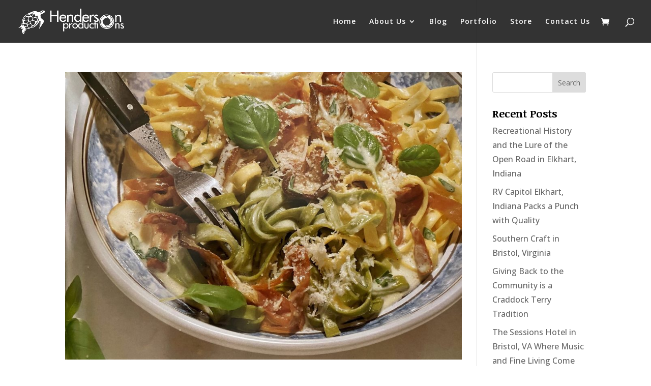

--- FILE ---
content_type: text/css
request_url: https://focusbyhenderson.com/wp-content/themes/Divi-Child/style.css?ver=4.27.4
body_size: 269
content:
/* 
 Theme Name:     Divi Child Theme
 Template:       Divi
 Version:        1.0 
*/ 


/* ----------- PUT YOUR CUSTOM CSS BELOW THIS LINE -- DO NOT EDIT ABOVE THIS LINE --------------------------- */ 


.subscribe-field{
	width:100%;
	margin-bottom: 10px!important;
	height: 50px;
}

.subscribe-submit{
	width:100%;
	padding: 10px;
	background-color: #000;
	color: #fff;
	font-weight: 400;
	font-size: 12px;
	border-radius: 20px;
	border:none;
	cursor:pointer;
}

.subscribe-submit:hover{
	color:#000;
	background-color: transparent;
	border: 1px solid #000;
}

.subscribe-headline{
	color:#fff;
	text-align:center;
	padding: 5px;
}

.subscribe-subhead{
	color:#fff;
	text-align:center;
	padding: 5px;
	margin-bottom:10px;
}

.subscribe-form{
    background-color: rgba(42, 224, 224, 0.72);
	padding: 40px;
}
